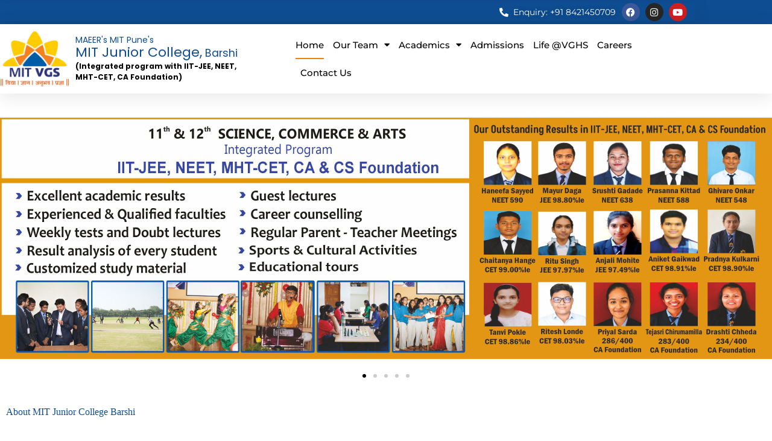

--- FILE ---
content_type: text/css
request_url: https://mitjuniorcolleges.edu.in/wp-content/uploads/elementor/css/post-393.css?ver=1769757882
body_size: 8330
content:
.elementor-393 .elementor-element.elementor-element-1cbc422 .elementor-repeater-item-44a6a8e .swiper-slide-bg{background-image:url(https://mitjuniorcolleges.edu.in/wp-content/uploads/2024/05/Junior_college-banner-scaled.jpg);background-size:contain;}.elementor-393 .elementor-element.elementor-element-1cbc422 .elementor-repeater-item-1c40f23 .swiper-slide-bg{background-image:url(https://mitjuniorcolleges.edu.in/wp-content/uploads/2024/05/jee-result-banner-scaled.jpg);background-size:cover;}.elementor-393 .elementor-element.elementor-element-1cbc422 .elementor-repeater-item-3105857 .swiper-slide-bg{background-image:url(https://mitjuniorcolleges.edu.in/wp-content/uploads/2024/05/barshi-banner-scaled.jpg);background-size:contain;}.elementor-393 .elementor-element.elementor-element-1cbc422 .elementor-repeater-item-9035721 .swiper-slide-bg{background-image:url(https://mitjuniorcolleges.edu.in/wp-content/uploads/2023/07/MIT-Junior-Colleges-mitvghs-MHT-CET-2023-results-Barshi_website_banner.png);background-size:cover;}.elementor-393 .elementor-element.elementor-element-1cbc422 .elementor-repeater-item-c7bd6c0 .swiper-slide-bg{background-image:url(https://mitjuniorcolleges.edu.in/wp-content/uploads/2022/07/Barshi-Campus.png);background-size:cover;}.elementor-393 .elementor-element.elementor-element-1cbc422 .swiper-slide{transition-duration:calc(5000ms*1.2);height:480px;}.elementor-393 .elementor-element.elementor-element-1cbc422 .swiper-slide-contents{max-width:66%;}.elementor-393 .elementor-element.elementor-element-1cbc422 .swiper-slide-inner{text-align:center;}.elementor-393 .elementor-element.elementor-element-1cbc422 .elementor-swiper-button{color:var( --e-global-color-blocksy_palette_1 );}.elementor-393 .elementor-element.elementor-element-1cbc422 .elementor-swiper-button svg{fill:var( --e-global-color-blocksy_palette_1 );}.elementor-393 .elementor-element.elementor-element-cc26cbe{--spacer-size:10px;}.elementor-393 .elementor-element.elementor-element-1f4e401 .elementor-heading-title{font-weight:500;color:#0F4D92;}.elementor-393 .elementor-element.elementor-element-65b83d7{--spacer-size:5px;}.elementor-393 .elementor-element.elementor-element-f57a10c{text-align:justify;color:#000000;}.elementor-393 .elementor-element.elementor-element-d8c2a1d{--spacer-size:10px;}.elementor-393 .elementor-element.elementor-element-430af9c > .elementor-element-populated{margin:10px 10px 10px 10px;--e-column-margin-right:10px;--e-column-margin-left:10px;padding:10px 10px 10px 10px;}.elementor-393 .elementor-element.elementor-element-ba91188{width:100%;max-width:100%;text-align:center;}.elementor-393 .elementor-element.elementor-element-ba91188 > .elementor-widget-container{background-color:#E8E8E8;padding:10px 10px 10px 10px;}.elementor-393 .elementor-element.elementor-element-ba91188 .elementor-heading-title{font-weight:500;}.elementor-393 .elementor-element.elementor-element-45b6d17 .elementor-repeater-item-bcf42de .swiper-slide-bg{background-image:url(https://mitjuniorcolleges.edu.in/wp-content/uploads/2023/11/Inter-MIT-Event-2023-24-News-1.jpg);background-size:cover;}.elementor-393 .elementor-element.elementor-element-45b6d17 .elementor-repeater-item-ce84bd8 .swiper-slide-bg{background-image:url(https://mitjuniorcolleges.edu.in/wp-content/uploads/2023/11/Inter-MIT-Event-2023-24-News-3.jpg);background-size:cover;}.elementor-393 .elementor-element.elementor-element-45b6d17 .elementor-repeater-item-2e01434 .swiper-slide-bg{background-image:url(https://mitjuniorcolleges.edu.in/wp-content/uploads/2023/11/Inter-MIT-Event-2023-24-News-2.jpg);background-size:cover;}.elementor-393 .elementor-element.elementor-element-45b6d17 .elementor-repeater-item-06131dd .swiper-slide-bg{background-image:url(https://mitjuniorcolleges.edu.in/wp-content/uploads/2023/11/Inter-MIT-Event-2023-24-News-4.jpg);background-size:cover;}.elementor-393 .elementor-element.elementor-element-45b6d17 .elementor-repeater-item-fc1a5c4 .swiper-slide-bg{background-image:url(https://mitjuniorcolleges.edu.in/wp-content/uploads/2023/11/Inter-MIT-Event-2023-24-News-5.jpg);background-size:cover;}.elementor-393 .elementor-element.elementor-element-45b6d17 .elementor-repeater-item-0c2fdee .swiper-slide-bg{background-image:url(https://mitjuniorcolleges.edu.in/wp-content/uploads/2023/11/Inter-MIT-Event-2023-24-News-6.jpg);background-size:cover;}.elementor-393 .elementor-element.elementor-element-45b6d17 .swiper-slide{transition-duration:calc(3000ms*1.2);height:400px;}.elementor-393 .elementor-element.elementor-element-45b6d17{width:var( --container-widget-width, 102.867% );max-width:102.867%;--container-widget-width:102.867%;--container-widget-flex-grow:0;}.elementor-393 .elementor-element.elementor-element-45b6d17 > .elementor-widget-container{box-shadow:2px 2px 10px 0px rgba(0,0,0,0.5);}.elementor-393 .elementor-element.elementor-element-45b6d17 .swiper-slide-contents{max-width:100%;}.elementor-393 .elementor-element.elementor-element-45b6d17 .swiper-slide-inner{text-align:center;}.elementor-393 .elementor-element.elementor-element-45b6d17 .elementor-swiper-button{color:#1D63C6;}.elementor-393 .elementor-element.elementor-element-45b6d17 .elementor-swiper-button svg{fill:#1D63C6;}.elementor-393 .elementor-element.elementor-element-45b6d17 .swiper-pagination-bullet:not(.swiper-pagination-bullet-active){background-color:#010102;opacity:1;}.elementor-393 .elementor-element.elementor-element-38f3ad2 .elementor-heading-title{font-weight:500;color:#0F4D92;}.elementor-393 .elementor-element.elementor-element-dce213e{--e-image-carousel-slides-to-show:1;}.elementor-393 .elementor-element.elementor-element-dce213e > .elementor-widget-container{box-shadow:2px 2px 10px 2px rgba(0,0,0,0.5);}.elementor-393 .elementor-element.elementor-element-dce213e .elementor-swiper-button.elementor-swiper-button-prev, .elementor-393 .elementor-element.elementor-element-dce213e .elementor-swiper-button.elementor-swiper-button-next{color:#1B7192;}.elementor-393 .elementor-element.elementor-element-dce213e .elementor-swiper-button.elementor-swiper-button-prev svg, .elementor-393 .elementor-element.elementor-element-dce213e .elementor-swiper-button.elementor-swiper-button-next svg{fill:#1B7192;}.elementor-393 .elementor-element.elementor-element-4040118 .elementor-heading-title{font-weight:500;color:#0F4D92;}.elementor-393 .elementor-element.elementor-element-6d5797a{--grid-row-gap:35px;--grid-column-gap:30px;}.elementor-393 .elementor-element.elementor-element-6d5797a .elementor-posts-container .elementor-post__thumbnail{padding-bottom:calc( 0.66 * 100% );}.elementor-393 .elementor-element.elementor-element-6d5797a:after{content:"0.66";}.elementor-393 .elementor-element.elementor-element-6d5797a .elementor-post__thumbnail__link{width:100%;}.elementor-393 .elementor-element.elementor-element-6d5797a .elementor-post__meta-data span + span:before{content:"///";}.elementor-393 .elementor-element.elementor-element-6d5797a.elementor-posts--thumbnail-left .elementor-post__thumbnail__link{margin-right:20px;}.elementor-393 .elementor-element.elementor-element-6d5797a.elementor-posts--thumbnail-right .elementor-post__thumbnail__link{margin-left:20px;}.elementor-393 .elementor-element.elementor-element-6d5797a.elementor-posts--thumbnail-top .elementor-post__thumbnail__link{margin-bottom:20px;}.elementor-393 .elementor-element.elementor-element-6d5797a .elementor-post__title, .elementor-393 .elementor-element.elementor-element-6d5797a .elementor-post__title a{color:#0F4D92;}.elementor-393 .elementor-element.elementor-element-6d5797a .elementor-post__read-more{color:#0F4D92;}.elementor-393 .elementor-element.elementor-element-fd118a7{--spacer-size:10px;}@media(max-width:1024px){.elementor-393 .elementor-element.elementor-element-1cbc422 .swiper-slide{height:200px;}}@media(max-width:767px){.elementor-393 .elementor-element.elementor-element-1cbc422 .swiper-slide{height:100px;}.elementor-393 .elementor-element.elementor-element-cc26cbe{--spacer-size:5px;}.elementor-393 .elementor-element.elementor-element-6d5797a .elementor-posts-container .elementor-post__thumbnail{padding-bottom:calc( 0.5 * 100% );}.elementor-393 .elementor-element.elementor-element-6d5797a:after{content:"0.5";}.elementor-393 .elementor-element.elementor-element-6d5797a .elementor-post__thumbnail__link{width:100%;}}

--- FILE ---
content_type: text/css
request_url: https://mitjuniorcolleges.edu.in/wp-content/uploads/elementor/css/post-964.css?ver=1769753422
body_size: 20712
content:
.elementor-964 .elementor-element.elementor-element-d2ff2a5:not(.elementor-motion-effects-element-type-background), .elementor-964 .elementor-element.elementor-element-d2ff2a5 > .elementor-motion-effects-container > .elementor-motion-effects-layer{background-color:#0F4D92;}.elementor-964 .elementor-element.elementor-element-d2ff2a5 > .elementor-container{max-width:1200px;}.elementor-964 .elementor-element.elementor-element-d2ff2a5{box-shadow:0px 5px 30px 0px rgba(0,0,0,0.1);transition:background 0.3s, border 0.3s, border-radius 0.3s, box-shadow 0.3s;margin-top:0px;margin-bottom:0px;padding:5px 0px 5px 0px;z-index:10;}.elementor-964 .elementor-element.elementor-element-d2ff2a5 > .elementor-background-overlay{transition:background 0.3s, border-radius 0.3s, opacity 0.3s;}.elementor-bc-flex-widget .elementor-964 .elementor-element.elementor-element-5a30878.elementor-column .elementor-widget-wrap{align-items:center;}.elementor-964 .elementor-element.elementor-element-5a30878.elementor-column.elementor-element[data-element_type="column"] > .elementor-widget-wrap.elementor-element-populated{align-content:center;align-items:center;}.elementor-964 .elementor-element.elementor-element-5a30878.elementor-column > .elementor-widget-wrap{justify-content:flex-end;}.elementor-964 .elementor-element.elementor-element-5a30878 > .elementor-element-populated{padding:0px 0px 0px 0px;}.elementor-964 .elementor-element.elementor-element-ac88904:not(.elementor-motion-effects-element-type-background), .elementor-964 .elementor-element.elementor-element-ac88904 > .elementor-motion-effects-container > .elementor-motion-effects-layer{background-color:#0F4D92;}.elementor-964 .elementor-element.elementor-element-ac88904{box-shadow:0px 5px 30px 0px rgba(0,0,0,0.1);transition:background 0.3s, border 0.3s, border-radius 0.3s, box-shadow 0.3s;z-index:10;}.elementor-964 .elementor-element.elementor-element-ac88904 > .elementor-background-overlay{transition:background 0.3s, border-radius 0.3s, opacity 0.3s;}.elementor-bc-flex-widget .elementor-964 .elementor-element.elementor-element-801756e.elementor-column .elementor-widget-wrap{align-items:center;}.elementor-964 .elementor-element.elementor-element-801756e.elementor-column.elementor-element[data-element_type="column"] > .elementor-widget-wrap.elementor-element-populated{align-content:center;align-items:center;}.elementor-964 .elementor-element.elementor-element-801756e.elementor-column > .elementor-widget-wrap{justify-content:flex-end;}.elementor-964 .elementor-element.elementor-element-801756e > .elementor-element-populated{padding:0px 0px 0px 0px;}.elementor-bc-flex-widget .elementor-964 .elementor-element.elementor-element-bc57cb2.elementor-column .elementor-widget-wrap{align-items:center;}.elementor-964 .elementor-element.elementor-element-bc57cb2.elementor-column.elementor-element[data-element_type="column"] > .elementor-widget-wrap.elementor-element-populated{align-content:center;align-items:center;}.elementor-964 .elementor-element.elementor-element-bc57cb2.elementor-column > .elementor-widget-wrap{justify-content:flex-end;}.elementor-964 .elementor-element.elementor-element-bc57cb2 > .elementor-element-populated{padding:0px 0px 0px 0px;}.elementor-964 .elementor-element.elementor-element-c1376bf{width:auto;max-width:auto;--e-icon-list-icon-size:15px;--icon-vertical-offset:0px;}.elementor-964 .elementor-element.elementor-element-c1376bf .elementor-icon-list-items:not(.elementor-inline-items) .elementor-icon-list-item:not(:last-child){padding-block-end:calc(30px/2);}.elementor-964 .elementor-element.elementor-element-c1376bf .elementor-icon-list-items:not(.elementor-inline-items) .elementor-icon-list-item:not(:first-child){margin-block-start:calc(30px/2);}.elementor-964 .elementor-element.elementor-element-c1376bf .elementor-icon-list-items.elementor-inline-items .elementor-icon-list-item{margin-inline:calc(30px/2);}.elementor-964 .elementor-element.elementor-element-c1376bf .elementor-icon-list-items.elementor-inline-items{margin-inline:calc(-30px/2);}.elementor-964 .elementor-element.elementor-element-c1376bf .elementor-icon-list-items.elementor-inline-items .elementor-icon-list-item:after{inset-inline-end:calc(-30px/2);}.elementor-964 .elementor-element.elementor-element-c1376bf .elementor-icon-list-icon i{color:#ffffff;transition:color 0.3s;}.elementor-964 .elementor-element.elementor-element-c1376bf .elementor-icon-list-icon svg{fill:#ffffff;transition:fill 0.3s;}.elementor-964 .elementor-element.elementor-element-c1376bf .elementor-icon-list-icon{padding-inline-end:0px;}.elementor-964 .elementor-element.elementor-element-c1376bf .elementor-icon-list-item > .elementor-icon-list-text, .elementor-964 .elementor-element.elementor-element-c1376bf .elementor-icon-list-item > a{font-family:"Montserrat", Sans-serif;font-size:14px;font-weight:400;}.elementor-964 .elementor-element.elementor-element-c1376bf .elementor-icon-list-text{text-shadow:0px 0px 10px rgba(0,0,0,0.3);color:#ffffff;transition:color 0.3s;}.elementor-bc-flex-widget .elementor-964 .elementor-element.elementor-element-69be962.elementor-column .elementor-widget-wrap{align-items:center;}.elementor-964 .elementor-element.elementor-element-69be962.elementor-column.elementor-element[data-element_type="column"] > .elementor-widget-wrap.elementor-element-populated{align-content:center;align-items:center;}.elementor-964 .elementor-element.elementor-element-69be962 > .elementor-element-populated{padding:0px 0px 0px 0px;}.elementor-964 .elementor-element.elementor-element-00bad9e{--grid-template-columns:repeat(0, auto);--icon-size:15px;--grid-column-gap:5px;--grid-row-gap:0px;}.elementor-964 .elementor-element.elementor-element-00bad9e .elementor-widget-container{text-align:center;}.elementor-964 .elementor-element.elementor-element-6b65c492:not(.elementor-motion-effects-element-type-background), .elementor-964 .elementor-element.elementor-element-6b65c492 > .elementor-motion-effects-container > .elementor-motion-effects-layer{background-color:#0F4D92;}.elementor-964 .elementor-element.elementor-element-6b65c492{box-shadow:0px 5px 30px 0px rgba(0,0,0,0.1);transition:background 0.3s, border 0.3s, border-radius 0.3s, box-shadow 0.3s;z-index:10;}.elementor-964 .elementor-element.elementor-element-6b65c492 > .elementor-background-overlay{transition:background 0.3s, border-radius 0.3s, opacity 0.3s;}.elementor-964 .elementor-element.elementor-element-1ab4257e > .elementor-element-populated{padding:0px 0px 0px 0px;}.elementor-964 .elementor-element.elementor-element-66e40bcc:not(.elementor-motion-effects-element-type-background), .elementor-964 .elementor-element.elementor-element-66e40bcc > .elementor-motion-effects-container > .elementor-motion-effects-layer{background-color:#ffffff;}.elementor-964 .elementor-element.elementor-element-66e40bcc > .elementor-container{max-width:1200px;}.elementor-964 .elementor-element.elementor-element-66e40bcc{transition:background 0.3s, border 0.3s, border-radius 0.3s, box-shadow 0.3s;margin-top:0px;margin-bottom:0px;padding:0px 0px 0px 0px;}.elementor-964 .elementor-element.elementor-element-66e40bcc > .elementor-background-overlay{transition:background 0.3s, border-radius 0.3s, opacity 0.3s;}.elementor-bc-flex-widget .elementor-964 .elementor-element.elementor-element-7c080883.elementor-column .elementor-widget-wrap{align-items:center;}.elementor-964 .elementor-element.elementor-element-7c080883.elementor-column.elementor-element[data-element_type="column"] > .elementor-widget-wrap.elementor-element-populated{align-content:center;align-items:center;}.elementor-964 .elementor-element.elementor-element-7c080883 > .elementor-element-populated{padding:0px 0px 0px 0px;}.elementor-964 .elementor-element.elementor-element-24522262{text-align:center;}.elementor-964 .elementor-element.elementor-element-24522262 img{width:100%;}.elementor-bc-flex-widget .elementor-964 .elementor-element.elementor-element-49db47ce.elementor-column .elementor-widget-wrap{align-items:center;}.elementor-964 .elementor-element.elementor-element-49db47ce.elementor-column.elementor-element[data-element_type="column"] > .elementor-widget-wrap.elementor-element-populated{align-content:center;align-items:center;}.elementor-964 .elementor-element.elementor-element-49db47ce > .elementor-element-populated{padding:10px 10px 10px 10px;}.elementor-964 .elementor-element.elementor-element-9c6b0b0 > .elementor-widget-container{margin:0px 0px 0px 0px;}.elementor-964 .elementor-element.elementor-element-9c6b0b0 .elementor-heading-title{font-family:"Poppins", Sans-serif;font-size:14px;font-style:normal;color:#0F4D92;}.elementor-964 .elementor-element.elementor-element-ac782a2 > .elementor-widget-container{margin:-15px 0px 0px 0px;}.elementor-964 .elementor-element.elementor-element-ac782a2 .elementor-heading-title{font-family:"Poppins", Sans-serif;font-size:22px;font-style:normal;line-height:18px;color:#0F4D92;}.elementor-964 .elementor-element.elementor-element-3da511d > .elementor-widget-container{margin:-16px 0px 0px 0px;}.elementor-964 .elementor-element.elementor-element-3da511d{font-family:"Poppins", Sans-serif;font-size:12px;font-weight:700;line-height:18px;color:#5E5E5E;}.elementor-bc-flex-widget .elementor-964 .elementor-element.elementor-element-343e10e1.elementor-column .elementor-widget-wrap{align-items:center;}.elementor-964 .elementor-element.elementor-element-343e10e1.elementor-column.elementor-element[data-element_type="column"] > .elementor-widget-wrap.elementor-element-populated{align-content:center;align-items:center;}.elementor-964 .elementor-element.elementor-element-343e10e1 > .elementor-element-populated{padding:0px 0px 0px 0px;}.elementor-964 .elementor-element.elementor-element-3bf0a9af .elementor-menu-toggle{margin:0 auto;background-color:#ffffff;}.elementor-964 .elementor-element.elementor-element-3bf0a9af .elementor-nav-menu .elementor-item{font-family:"Montserrat", Sans-serif;font-size:15px;font-weight:500;}.elementor-964 .elementor-element.elementor-element-3bf0a9af .elementor-nav-menu--main .elementor-item{color:#000000;fill:#000000;padding-left:0px;padding-right:0px;}.elementor-964 .elementor-element.elementor-element-3bf0a9af .elementor-nav-menu--main .elementor-item:hover,
					.elementor-964 .elementor-element.elementor-element-3bf0a9af .elementor-nav-menu--main .elementor-item.elementor-item-active,
					.elementor-964 .elementor-element.elementor-element-3bf0a9af .elementor-nav-menu--main .elementor-item.highlighted,
					.elementor-964 .elementor-element.elementor-element-3bf0a9af .elementor-nav-menu--main .elementor-item:focus{color:#000000;fill:#000000;}.elementor-964 .elementor-element.elementor-element-3bf0a9af .elementor-nav-menu--main:not(.e--pointer-framed) .elementor-item:before,
					.elementor-964 .elementor-element.elementor-element-3bf0a9af .elementor-nav-menu--main:not(.e--pointer-framed) .elementor-item:after{background-color:#E88707;}.elementor-964 .elementor-element.elementor-element-3bf0a9af .e--pointer-framed .elementor-item:before,
					.elementor-964 .elementor-element.elementor-element-3bf0a9af .e--pointer-framed .elementor-item:after{border-color:#E88707;}.elementor-964 .elementor-element.elementor-element-3bf0a9af .elementor-nav-menu--main .elementor-item.elementor-item-active{color:#000000;}.elementor-964 .elementor-element.elementor-element-3bf0a9af .e--pointer-framed .elementor-item:before{border-width:2px;}.elementor-964 .elementor-element.elementor-element-3bf0a9af .e--pointer-framed.e--animation-draw .elementor-item:before{border-width:0 0 2px 2px;}.elementor-964 .elementor-element.elementor-element-3bf0a9af .e--pointer-framed.e--animation-draw .elementor-item:after{border-width:2px 2px 0 0;}.elementor-964 .elementor-element.elementor-element-3bf0a9af .e--pointer-framed.e--animation-corners .elementor-item:before{border-width:2px 0 0 2px;}.elementor-964 .elementor-element.elementor-element-3bf0a9af .e--pointer-framed.e--animation-corners .elementor-item:after{border-width:0 2px 2px 0;}.elementor-964 .elementor-element.elementor-element-3bf0a9af .e--pointer-underline .elementor-item:after,
					 .elementor-964 .elementor-element.elementor-element-3bf0a9af .e--pointer-overline .elementor-item:before,
					 .elementor-964 .elementor-element.elementor-element-3bf0a9af .e--pointer-double-line .elementor-item:before,
					 .elementor-964 .elementor-element.elementor-element-3bf0a9af .e--pointer-double-line .elementor-item:after{height:2px;}.elementor-964 .elementor-element.elementor-element-3bf0a9af{--e-nav-menu-horizontal-menu-item-margin:calc( 15px / 2 );}.elementor-964 .elementor-element.elementor-element-3bf0a9af .elementor-nav-menu--main:not(.elementor-nav-menu--layout-horizontal) .elementor-nav-menu > li:not(:last-child){margin-bottom:15px;}.elementor-964 .elementor-element.elementor-element-3bf0a9af .elementor-nav-menu--dropdown a, .elementor-964 .elementor-element.elementor-element-3bf0a9af .elementor-menu-toggle{color:#FFFFFF;fill:#FFFFFF;}.elementor-964 .elementor-element.elementor-element-3bf0a9af .elementor-nav-menu--dropdown{background-color:#0F4D92;border-style:none;}.elementor-964 .elementor-element.elementor-element-3bf0a9af .elementor-nav-menu--dropdown a:hover,
					.elementor-964 .elementor-element.elementor-element-3bf0a9af .elementor-nav-menu--dropdown a:focus,
					.elementor-964 .elementor-element.elementor-element-3bf0a9af .elementor-nav-menu--dropdown a.elementor-item-active,
					.elementor-964 .elementor-element.elementor-element-3bf0a9af .elementor-nav-menu--dropdown a.highlighted,
					.elementor-964 .elementor-element.elementor-element-3bf0a9af .elementor-menu-toggle:hover,
					.elementor-964 .elementor-element.elementor-element-3bf0a9af .elementor-menu-toggle:focus{color:#E88707;}.elementor-964 .elementor-element.elementor-element-3bf0a9af .elementor-nav-menu--dropdown a:hover,
					.elementor-964 .elementor-element.elementor-element-3bf0a9af .elementor-nav-menu--dropdown a:focus,
					.elementor-964 .elementor-element.elementor-element-3bf0a9af .elementor-nav-menu--dropdown a.elementor-item-active,
					.elementor-964 .elementor-element.elementor-element-3bf0a9af .elementor-nav-menu--dropdown a.highlighted{background-color:rgba(0,0,0,0);}.elementor-964 .elementor-element.elementor-element-3bf0a9af .elementor-nav-menu--dropdown a.elementor-item-active{color:#E88707;background-color:rgba(0,0,0,0);}.elementor-964 .elementor-element.elementor-element-3bf0a9af .elementor-nav-menu--dropdown .elementor-item, .elementor-964 .elementor-element.elementor-element-3bf0a9af .elementor-nav-menu--dropdown  .elementor-sub-item{font-family:"Montserrat", Sans-serif;font-size:14px;font-weight:500;}.elementor-964 .elementor-element.elementor-element-3bf0a9af .elementor-nav-menu--main .elementor-nav-menu--dropdown, .elementor-964 .elementor-element.elementor-element-3bf0a9af .elementor-nav-menu__container.elementor-nav-menu--dropdown{box-shadow:0px 15px 20px 0px rgba(0,0,0,0.1);}.elementor-964 .elementor-element.elementor-element-3bf0a9af .elementor-nav-menu--dropdown a{padding-left:10px;padding-right:10px;padding-top:15px;padding-bottom:15px;}.elementor-964 .elementor-element.elementor-element-3bf0a9af .elementor-nav-menu--dropdown li:not(:last-child){border-style:dashed;border-color:#FFFFFF;border-bottom-width:1px;}.elementor-964 .elementor-element.elementor-element-3bf0a9af .elementor-nav-menu--main > .elementor-nav-menu > li > .elementor-nav-menu--dropdown, .elementor-964 .elementor-element.elementor-element-3bf0a9af .elementor-nav-menu__container.elementor-nav-menu--dropdown{margin-top:7px !important;}.elementor-964 .elementor-element.elementor-element-3bf0a9af div.elementor-menu-toggle{color:#16163f;}.elementor-964 .elementor-element.elementor-element-3bf0a9af div.elementor-menu-toggle svg{fill:#16163f;}.elementor-theme-builder-content-area{height:400px;}.elementor-location-header:before, .elementor-location-footer:before{content:"";display:table;clear:both;}@media(min-width:768px){.elementor-964 .elementor-element.elementor-element-bc57cb2{width:55.332%;}.elementor-964 .elementor-element.elementor-element-69be962{width:11%;}.elementor-964 .elementor-element.elementor-element-7c080883{width:10%;}.elementor-964 .elementor-element.elementor-element-49db47ce{width:32.56%;}.elementor-964 .elementor-element.elementor-element-343e10e1{width:57.104%;}}@media(max-width:1024px) and (min-width:768px){.elementor-964 .elementor-element.elementor-element-5a30878{width:100%;}.elementor-964 .elementor-element.elementor-element-801756e{width:32%;}.elementor-964 .elementor-element.elementor-element-bc57cb2{width:47%;}.elementor-964 .elementor-element.elementor-element-69be962{width:21%;}.elementor-964 .elementor-element.elementor-element-7c080883{width:24%;}.elementor-964 .elementor-element.elementor-element-49db47ce{width:50%;}.elementor-964 .elementor-element.elementor-element-343e10e1{width:15%;}}@media(max-width:1024px){.elementor-964 .elementor-element.elementor-element-5a30878 > .elementor-element-populated{padding:15px 15px 15px 15px;}.elementor-964 .elementor-element.elementor-element-801756e > .elementor-element-populated{padding:15px 15px 15px 15px;}.elementor-964 .elementor-element.elementor-element-bc57cb2 > .elementor-element-populated{padding:15px 15px 15px 15px;}.elementor-964 .elementor-element.elementor-element-c1376bf .elementor-icon-list-item > .elementor-icon-list-text, .elementor-964 .elementor-element.elementor-element-c1376bf .elementor-icon-list-item > a{font-size:12px;}.elementor-964 .elementor-element.elementor-element-69be962 > .elementor-element-populated{padding:15px 15px 15px 15px;}.elementor-964 .elementor-element.elementor-element-66e40bcc{padding:20px 15px 20px 15px;}.elementor-964 .elementor-element.elementor-element-7c080883 > .elementor-element-populated{padding:0px 0px 0px 0px;}.elementor-964 .elementor-element.elementor-element-24522262 img{width:70%;}.elementor-964 .elementor-element.elementor-element-49db47ce > .elementor-element-populated{padding:0px 0px 0px 0px;}.elementor-964 .elementor-element.elementor-element-9c6b0b0 .elementor-heading-title{font-size:18px;}.elementor-964 .elementor-element.elementor-element-ac782a2 .elementor-heading-title{font-size:18px;}.elementor-964 .elementor-element.elementor-element-343e10e1 > .elementor-element-populated{padding:0px 0px 0px 0px;}.elementor-964 .elementor-element.elementor-element-3bf0a9af .elementor-nav-menu--main > .elementor-nav-menu > li > .elementor-nav-menu--dropdown, .elementor-964 .elementor-element.elementor-element-3bf0a9af .elementor-nav-menu__container.elementor-nav-menu--dropdown{margin-top:20px !important;}}@media(max-width:767px){.elementor-964 .elementor-element.elementor-element-d2ff2a5{padding:0px 0px 0px 0px;}.elementor-964 .elementor-element.elementor-element-bc57cb2{width:53%;}.elementor-964 .elementor-element.elementor-element-bc57cb2 > .elementor-element-populated{padding:0px 0px 0px 0px;}.elementor-964 .elementor-element.elementor-element-69be962{width:46%;}.elementor-964 .elementor-element.elementor-element-69be962 > .elementor-element-populated{padding:0px 0px 0px 0px;}.elementor-964 .elementor-element.elementor-element-1ab4257e > .elementor-element-populated{padding:0px 0px 0px 0px;}.elementor-964 .elementor-element.elementor-element-66e40bcc{padding:0px 0px 0px 0px;}.elementor-964 .elementor-element.elementor-element-7c080883{width:100%;}.elementor-964 .elementor-element.elementor-element-24522262 img{width:70%;}.elementor-964 .elementor-element.elementor-element-49db47ce{width:80%;}.elementor-964 .elementor-element.elementor-element-9c6b0b0 .elementor-heading-title{font-size:14px;}.elementor-964 .elementor-element.elementor-element-ac782a2 .elementor-heading-title{font-size:18px;}.elementor-964 .elementor-element.elementor-element-343e10e1{width:20%;}.elementor-964 .elementor-element.elementor-element-3bf0a9af .elementor-nav-menu--main .elementor-item{padding-left:0px;padding-right:0px;padding-top:0px;padding-bottom:0px;}.elementor-964 .elementor-element.elementor-element-3bf0a9af .elementor-nav-menu--dropdown .elementor-item, .elementor-964 .elementor-element.elementor-element-3bf0a9af .elementor-nav-menu--dropdown  .elementor-sub-item{font-size:14px;}.elementor-964 .elementor-element.elementor-element-3bf0a9af .elementor-nav-menu--dropdown a{padding-top:10px;padding-bottom:10px;}.elementor-964 .elementor-element.elementor-element-3bf0a9af .elementor-nav-menu--main > .elementor-nav-menu > li > .elementor-nav-menu--dropdown, .elementor-964 .elementor-element.elementor-element-3bf0a9af .elementor-nav-menu__container.elementor-nav-menu--dropdown{margin-top:25px !important;}}

--- FILE ---
content_type: text/css
request_url: https://mitjuniorcolleges.edu.in/wp-content/uploads/elementor/css/post-1168.css?ver=1769753422
body_size: 12099
content:
.elementor-1168 .elementor-element.elementor-element-4ab50485:not(.elementor-motion-effects-element-type-background), .elementor-1168 .elementor-element.elementor-element-4ab50485 > .elementor-motion-effects-container > .elementor-motion-effects-layer{background-image:url("https://mitjuniorcolleges.edu.in/wp-content/uploads/2022/07/Footer-image-1.jpg");background-position:center center;background-repeat:no-repeat;background-size:cover;}.elementor-1168 .elementor-element.elementor-element-4ab50485 > .elementor-background-overlay{background-color:#000000;opacity:0.2;mix-blend-mode:lighten;transition:background 0.3s, border-radius 0.3s, opacity 0.3s;}.elementor-1168 .elementor-element.elementor-element-4ab50485{transition:background 0.3s, border 0.3s, border-radius 0.3s, box-shadow 0.3s;padding:90px 0px 15px 0px;}.elementor-1168 .elementor-element.elementor-element-5e34eab8 .elementor-heading-title{font-size:18px;font-weight:500;color:#ffffff;}.elementor-1168 .elementor-element.elementor-element-d05e0df .elementor-icon-list-items:not(.elementor-inline-items) .elementor-icon-list-item:not(:last-child){padding-block-end:calc(5px/2);}.elementor-1168 .elementor-element.elementor-element-d05e0df .elementor-icon-list-items:not(.elementor-inline-items) .elementor-icon-list-item:not(:first-child){margin-block-start:calc(5px/2);}.elementor-1168 .elementor-element.elementor-element-d05e0df .elementor-icon-list-items.elementor-inline-items .elementor-icon-list-item{margin-inline:calc(5px/2);}.elementor-1168 .elementor-element.elementor-element-d05e0df .elementor-icon-list-items.elementor-inline-items{margin-inline:calc(-5px/2);}.elementor-1168 .elementor-element.elementor-element-d05e0df .elementor-icon-list-items.elementor-inline-items .elementor-icon-list-item:after{inset-inline-end:calc(-5px/2);}.elementor-1168 .elementor-element.elementor-element-d05e0df .elementor-icon-list-icon i{transition:color 0.3s;}.elementor-1168 .elementor-element.elementor-element-d05e0df .elementor-icon-list-icon svg{transition:fill 0.3s;}.elementor-1168 .elementor-element.elementor-element-d05e0df{--e-icon-list-icon-size:0px;--icon-vertical-offset:0px;}.elementor-1168 .elementor-element.elementor-element-d05e0df .elementor-icon-list-icon{padding-inline-end:0px;}.elementor-1168 .elementor-element.elementor-element-d05e0df .elementor-icon-list-item > .elementor-icon-list-text, .elementor-1168 .elementor-element.elementor-element-d05e0df .elementor-icon-list-item > a{font-size:15px;font-weight:300;}.elementor-1168 .elementor-element.elementor-element-d05e0df .elementor-icon-list-text{color:var( --e-global-color-blocksy_palette_8 );transition:color 0.3s;}.elementor-1168 .elementor-element.elementor-element-d05e0df .elementor-icon-list-item:hover .elementor-icon-list-text{color:#E88707;}.elementor-1168 .elementor-element.elementor-element-58a27d94 .elementor-heading-title{font-size:18px;font-weight:500;color:#ffffff;}.elementor-1168 .elementor-element.elementor-element-4c2643df .elementor-icon-list-items:not(.elementor-inline-items) .elementor-icon-list-item:not(:last-child){padding-block-end:calc(5px/2);}.elementor-1168 .elementor-element.elementor-element-4c2643df .elementor-icon-list-items:not(.elementor-inline-items) .elementor-icon-list-item:not(:first-child){margin-block-start:calc(5px/2);}.elementor-1168 .elementor-element.elementor-element-4c2643df .elementor-icon-list-items.elementor-inline-items .elementor-icon-list-item{margin-inline:calc(5px/2);}.elementor-1168 .elementor-element.elementor-element-4c2643df .elementor-icon-list-items.elementor-inline-items{margin-inline:calc(-5px/2);}.elementor-1168 .elementor-element.elementor-element-4c2643df .elementor-icon-list-items.elementor-inline-items .elementor-icon-list-item:after{inset-inline-end:calc(-5px/2);}.elementor-1168 .elementor-element.elementor-element-4c2643df .elementor-icon-list-icon i{transition:color 0.3s;}.elementor-1168 .elementor-element.elementor-element-4c2643df .elementor-icon-list-icon svg{transition:fill 0.3s;}.elementor-1168 .elementor-element.elementor-element-4c2643df{--e-icon-list-icon-size:0px;--icon-vertical-offset:0px;}.elementor-1168 .elementor-element.elementor-element-4c2643df .elementor-icon-list-icon{padding-inline-end:0px;}.elementor-1168 .elementor-element.elementor-element-4c2643df .elementor-icon-list-item > .elementor-icon-list-text, .elementor-1168 .elementor-element.elementor-element-4c2643df .elementor-icon-list-item > a{font-size:15px;font-weight:300;}.elementor-1168 .elementor-element.elementor-element-4c2643df .elementor-icon-list-text{color:var( --e-global-color-blocksy_palette_8 );transition:color 0.3s;}.elementor-1168 .elementor-element.elementor-element-4c2643df .elementor-icon-list-item:hover .elementor-icon-list-text{color:#E88707;}.elementor-1168 .elementor-element.elementor-element-141fa0fb .elementor-heading-title{font-size:18px;font-weight:500;color:#ffffff;}.elementor-1168 .elementor-element.elementor-element-724cc4cf .elementor-icon-list-items:not(.elementor-inline-items) .elementor-icon-list-item:not(:last-child){padding-block-end:calc(5px/2);}.elementor-1168 .elementor-element.elementor-element-724cc4cf .elementor-icon-list-items:not(.elementor-inline-items) .elementor-icon-list-item:not(:first-child){margin-block-start:calc(5px/2);}.elementor-1168 .elementor-element.elementor-element-724cc4cf .elementor-icon-list-items.elementor-inline-items .elementor-icon-list-item{margin-inline:calc(5px/2);}.elementor-1168 .elementor-element.elementor-element-724cc4cf .elementor-icon-list-items.elementor-inline-items{margin-inline:calc(-5px/2);}.elementor-1168 .elementor-element.elementor-element-724cc4cf .elementor-icon-list-items.elementor-inline-items .elementor-icon-list-item:after{inset-inline-end:calc(-5px/2);}.elementor-1168 .elementor-element.elementor-element-724cc4cf .elementor-icon-list-icon i{transition:color 0.3s;}.elementor-1168 .elementor-element.elementor-element-724cc4cf .elementor-icon-list-icon svg{transition:fill 0.3s;}.elementor-1168 .elementor-element.elementor-element-724cc4cf{--e-icon-list-icon-size:0px;--icon-vertical-offset:0px;}.elementor-1168 .elementor-element.elementor-element-724cc4cf .elementor-icon-list-icon{padding-inline-end:0px;}.elementor-1168 .elementor-element.elementor-element-724cc4cf .elementor-icon-list-item > .elementor-icon-list-text, .elementor-1168 .elementor-element.elementor-element-724cc4cf .elementor-icon-list-item > a{font-size:15px;font-weight:300;}.elementor-1168 .elementor-element.elementor-element-724cc4cf .elementor-icon-list-text{color:var( --e-global-color-blocksy_palette_8 );transition:color 0.3s;}.elementor-1168 .elementor-element.elementor-element-724cc4cf .elementor-icon-list-item:hover .elementor-icon-list-text{color:#E88707;}.elementor-1168 .elementor-element.elementor-element-797890dd .elementor-heading-title{font-size:18px;font-weight:500;color:#ffffff;}.elementor-1168 .elementor-element.elementor-element-6b2d55ce .elementor-icon-list-icon i{color:var( --e-global-color-blocksy_palette_8 );transition:color 0.3s;}.elementor-1168 .elementor-element.elementor-element-6b2d55ce .elementor-icon-list-icon svg{fill:var( --e-global-color-blocksy_palette_8 );transition:fill 0.3s;}.elementor-1168 .elementor-element.elementor-element-6b2d55ce{--e-icon-list-icon-size:14px;--icon-vertical-align:flex-start;--icon-vertical-offset:9px;}.elementor-1168 .elementor-element.elementor-element-6b2d55ce .elementor-icon-list-text{color:var( --e-global-color-blocksy_palette_8 );transition:color 0.3s;}.elementor-1168 .elementor-element.elementor-element-636c9f9{--grid-template-columns:repeat(0, auto);--icon-size:14px;--grid-column-gap:10px;--grid-row-gap:0px;}.elementor-1168 .elementor-element.elementor-element-636c9f9 .elementor-widget-container{text-align:left;}.elementor-1168 .elementor-element.elementor-element-636c9f9 .elementor-social-icon{background-color:var( --e-global-color-blocksy_palette_3 );--icon-padding:0.9em;}.elementor-1168 .elementor-element.elementor-element-636c9f9 .elementor-social-icon i{color:var( --e-global-color-blocksy_palette_8 );}.elementor-1168 .elementor-element.elementor-element-636c9f9 .elementor-social-icon svg{fill:var( --e-global-color-blocksy_palette_8 );}.elementor-1168 .elementor-element.elementor-element-636c9f9 .elementor-social-icon:hover{background-color:#FFFFFF;}.elementor-1168 .elementor-element.elementor-element-636c9f9 .elementor-social-icon:hover i{color:var( --e-global-color-blocksy_palette_1 );}.elementor-1168 .elementor-element.elementor-element-636c9f9 .elementor-social-icon:hover svg{fill:var( --e-global-color-blocksy_palette_1 );}.elementor-1168 .elementor-element.elementor-element-77bfbb41 > .elementor-container > .elementor-column > .elementor-widget-wrap{align-content:center;align-items:center;}.elementor-1168 .elementor-element.elementor-element-77bfbb41{border-style:dotted;border-width:1px 0px 0px 0px;border-color:rgba(255,255,255,0.59);margin-top:80px;margin-bottom:0px;padding:20px 0px 0px 0px;}.elementor-1168 .elementor-element.elementor-element-6612daf8 .elementor-heading-title{font-size:15px;font-weight:300;line-height:1.5em;color:var( --e-global-color-blocksy_palette_8 );}.elementor-1168 .elementor-element.elementor-element-4ede10d6{text-align:end;}.elementor-1168 .elementor-element.elementor-element-4ede10d6 .elementor-heading-title{font-size:15px;font-weight:300;line-height:1.5em;color:var( --e-global-color-blocksy_palette_8 );}.elementor-theme-builder-content-area{height:400px;}.elementor-location-header:before, .elementor-location-footer:before{content:"";display:table;clear:both;}@media(max-width:1024px){.elementor-1168 .elementor-element.elementor-element-4ab50485{padding:30px 20px 30px 20px;}.elementor-1168 .elementor-element.elementor-element-d05e0df .elementor-icon-list-item > .elementor-icon-list-text, .elementor-1168 .elementor-element.elementor-element-d05e0df .elementor-icon-list-item > a{font-size:13px;}.elementor-1168 .elementor-element.elementor-element-4c2643df .elementor-icon-list-item > .elementor-icon-list-text, .elementor-1168 .elementor-element.elementor-element-4c2643df .elementor-icon-list-item > a{font-size:13px;}.elementor-1168 .elementor-element.elementor-element-724cc4cf .elementor-icon-list-item > .elementor-icon-list-text, .elementor-1168 .elementor-element.elementor-element-724cc4cf .elementor-icon-list-item > a{font-size:13px;}.elementor-1168 .elementor-element.elementor-element-636c9f9 .elementor-social-icon{--icon-padding:0.5em;}}@media(max-width:767px){.elementor-1168 .elementor-element.elementor-element-4ab50485{padding:30px 20px 30px 20px;}.elementor-1168 .elementor-element.elementor-element-1126f672 > .elementor-element-populated{padding:0px 0px 0px 0px;}.elementor-1168 .elementor-element.elementor-element-fc8f3dc{width:50%;}.elementor-1168 .elementor-element.elementor-element-42f0210d{width:50%;}.elementor-1168 .elementor-element.elementor-element-730329ec{width:50%;}.elementor-1168 .elementor-element.elementor-element-730329ec > .elementor-element-populated{margin:30px 0px 0px 0px;--e-column-margin-right:0px;--e-column-margin-left:0px;}.elementor-1168 .elementor-element.elementor-element-4c6b86e8{width:50%;}.elementor-1168 .elementor-element.elementor-element-4c6b86e8 > .elementor-element-populated{margin:30px 0px 0px 0px;--e-column-margin-right:0px;--e-column-margin-left:0px;}.elementor-1168 .elementor-element.elementor-element-77bfbb41{margin-top:30px;margin-bottom:0px;}.elementor-1168 .elementor-element.elementor-element-4ede10d6{text-align:start;}}@media(min-width:768px){.elementor-1168 .elementor-element.elementor-element-fc8f3dc{width:22.62%;}.elementor-1168 .elementor-element.elementor-element-42f0210d{width:21.955%;}.elementor-1168 .elementor-element.elementor-element-730329ec{width:18.402%;}.elementor-1168 .elementor-element.elementor-element-4c6b86e8{width:37%;}}@media(max-width:1024px) and (min-width:768px){.elementor-1168 .elementor-element.elementor-element-55f80898{width:70%;}.elementor-1168 .elementor-element.elementor-element-64967cbf{width:30%;}}